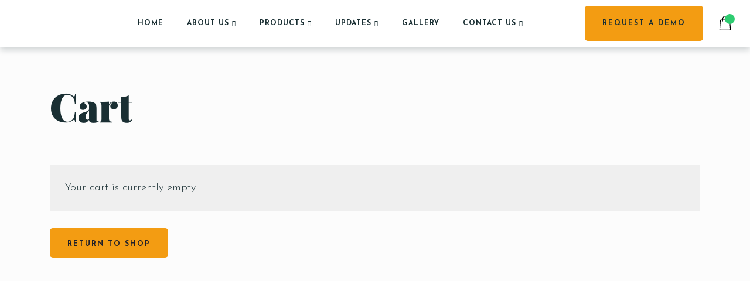

--- FILE ---
content_type: text/css
request_url: https://divinebeverages.in/wp-content/uploads/elementor/css/post-1428.css?ver=1734074371
body_size: 59
content:
.elementor-1428 .elementor-element.elementor-element-44d747e > .elementor-container > .elementor-column > .elementor-widget-wrap{align-content:center;align-items:center;}.elementor-1428 .elementor-element.elementor-element-2f8e4ed.elementor-column > .elementor-widget-wrap{justify-content:flex-start;}.elementor-1428 .elementor-element.elementor-element-bee271f{text-align:left;}.elementor-1428 .elementor-element.elementor-element-bee271f img{width:100px;}.elementor-1428 .elementor-element.elementor-element-8bf542b{text-align:center;}.elementor-1428 .elementor-element.elementor-element-7ea2513.elementor-column > .elementor-widget-wrap{justify-content:flex-end;}.elementor-1428 .elementor-element.elementor-element-9bae9eb .tst-menu-right{justify-content:right;}@media(min-width:768px){.elementor-1428 .elementor-element.elementor-element-2f8e4ed{width:20%;}.elementor-1428 .elementor-element.elementor-element-cce17f4{width:49.332%;}.elementor-1428 .elementor-element.elementor-element-7ea2513{width:30%;}}

--- FILE ---
content_type: text/css
request_url: https://divinebeverages.in/wp-content/uploads/elementor/css/post-69.css?ver=1734077728
body_size: -39
content:
.elementor-69 .elementor-element.elementor-element-87977ea.elementor-column > .elementor-widget-wrap{justify-content:flex-start;}.elementor-69 .elementor-element.elementor-element-a288f55.elementor-column > .elementor-widget-wrap{justify-content:flex-end;}.elementor-69 .elementor-element.elementor-element-092ba28{text-align:right;}.elementor-69 .elementor-element.elementor-element-d551cd8{text-align:left;}.elementor-69 .elementor-element.elementor-element-993f3c7{text-align:left;}.elementor-69 .elementor-element.elementor-element-295078f{text-align:left;}.elementor-69 .elementor-element.elementor-element-4a4831f{text-align:right;}

--- FILE ---
content_type: application/x-javascript
request_url: https://divinebeverages.in/wp-content/themes/tastyc/assets/js/main.js?ver=1.0.0
body_size: 4873
content:
/* -------------------------------------------

Name: 		Tastyc
Version:  1.0

------------------------------------------- */
( function( $ ) {
    'use strict';

    var elementor = 0;
    if ( window.location.href.indexOf('/?elementor-preview=') > -1 ) {
        elementor = 1;
    }

    if ( $('.tst-app.ui-minimal').length ) {
      $('body').addClass('ui-minimal');
    }
    if ( $('.tst-app.ui-dark').length ) {
      $('body').addClass('ui-dark');
    }

  /*-------------------------
  preload
  -------------------------*/
  $(document).ready(function() {
    $('html').addClass('is-animating');

    if ( $('.tst-menu').hasClass('tst-menu-transparent') && $('.tst-banner').length ) {
      $('.tst-app').addClass('white-header');
    } else {
      $('.tst-menu-frame').addClass('tst-active');
    }

    if ( $('.tst-dynamic-banner-empty').length ) {
      $('.tst-scroll-hint-frame.tst-anchor-scroll').hide();
    }

    setTimeout(function() {
      $(".tst-app").animate({
        opacity: 1
      }, {
        duration: 400,
        complete: function() {
          $('html').removeClass('is-animating');
          $('.tst-menu-frame').removeClass('tst-active');
        }
      });
    }, 1200);
  });

  /*-------------------------
  datepicker
  -------------------------*/

  $('.datepicker-here').datepicker({
    minDate: new Date(),
    language: 'en',
  });

  $.fn.datepicker.language['en'] = {
    days: datepicker_localize_data.dayNames,
    daysShort: datepicker_localize_data.dayNamesShort,
    daysMin: datepicker_localize_data.dayNamesMin,
    months: datepicker_localize_data.monthNames,
    monthsShort: datepicker_localize_data.monthNamesShort,
    today: datepicker_localize_data.currentText,
    clear: datepicker_localize_data.closeText,
    dateFormat: datepicker_localize_data.dateFormat,
    timeFormat: 'hh:ii aa'
  };

  /*-------------------------
  nice select
  -------------------------*/
  $('select').not('[autocomplete]').niceSelect();

  /*-------------------------
  mobile menu
  -------------------------*/
  $('.tst-menu-btn').on('click', function() {
    $('.tst-menu-btn , .tst-menu nav, .tst-menu-nav').toggleClass('tst-active');
    $('.tst-minicart-window , .tst-popup-bg').removeClass('tst-active');
  });
  if ($(window).width() < 992) {
	  $('.menu-item-has-children > a').append('<span></span>');
	  $('.menu-item-has-children > a > span').on('click', function() {
		$(this).closest('li').toggleClass('dropdown-active');
		return false;
	  });
  }
  /*-------------------------
  minicart
  -------------------------*/
  $('.tst-cart').on('click', function() {
    $('.tst-minicart-window').toggleClass('tst-active');
    $('.tst-menu-btn , .tst-menu nav , .tst-popup-bg').removeClass('tst-active');
  });

  $('.woocommerce-mini-cart__buttons a').on('click', function() {
    $('.tst-minicart-window').removeClass('tst-active');
  });
  /*-------------------------
  popup
  -------------------------*/
  $('.tst-res-btn').on('click', function() {
    $('.tst-popup-bg').toggleClass('tst-active');
    $('.tst-minicart-window , .tst-menu-btn , .tst-menu nav').removeClass('tst-active');

    return false;
  });
  $('.tst-close-popup').on('click', function() {
    $('.tst-popup-bg').removeClass('tst-active');
  });
  /*-------------------------
  menu after scroll
  -------------------------*/
  var sct_h = 120;
  if ( $(window).width() < 768 ) {
    var sct_h = 46;
  }
  $(window).on("scroll", function() {
    var scroll = $(window).scrollTop();
    if (scroll >= sct_h) {
      $(".tst-menu-frame").addClass("tst-active");
    } else {
      $(".tst-menu-frame").removeClass("tst-active");
    }
  });
  /*-------------------------
  main title after scroll
  -------------------------*/
  $(window).scroll(function() {
    $(".tst-main-title , .tst-main-slider-nav , .tst-main-pagination").css("opacity", 1 - $(window).scrollTop() / 500);
  });
  /*-------------------------
  parallax
  -------------------------*/
  $(window).on('scroll', parallax)

  function parallax() {
    var s = $(window).scrollTop();

    function parallaxDown(e, t) {
      $(e).css({
        'position': 'relative',
        'top': (s * t) + 'px'
      });
    }
    parallaxDown('.tst-parallax', .3);
  }
  /*-------------------------
  fade scroll object
  -------------------------*/
  $(window).scroll(function() {
    $('.tst-fade-up , .tst-fade-down').each(function(i) {
      var bottom_of_object = $(this).offset().top - 200 + $(this).outerHeight();
      var bottom_of_window = $(window).scrollTop() + $(window).height();
      if (bottom_of_window > bottom_of_object) {
        $(this).addClass('tst-active');
      }
      if (bottom_of_window < bottom_of_object) {
        $(this).removeClass('tst-active');
      }
    });
  });
  if ($(window).width() < 992) {
    $('footer').removeClass('tst-fade-down');
  }
  $(window).on('resize orientationChange', function(event) {
    if ($(window).width() < 992) {
      $('footer').removeClass('tst-fade-down');
    } else {
      $('footer').addClass('tst-fade-down');
    }
  });
  /*-------------------------
  onepage navigation and anchor scroll
  -------------------------*/
  $('.tst-onepage a , .tst-anchor-scroll').on("click", function() {
    $(".tst-onepage .current-menu-item").removeClass("current-menu-item");
    $(this).closest('li').addClass("current-menu-item");
    var theClass = $(this).attr("class");
    $('.' + theClass).parent('li').addClass('current-menu-item');
    $('html, body').stop().animate({
      scrollTop: $($(this).attr('href')).offset().top - 140
    }, 800);
    return false;
  });
  /* Collapse */
  $('.collapse-item').on('click', '.collapse-btn', function(){
    if($(this).closest('.collapse-item').hasClass('active')) {
      $(this).closest('.collapse-item').find('.collapse-content').slideUp();
      $(this).closest('.collapse-item').removeClass('active');
      $(this).removeClass('active');
    }
    else {
      $(this).closest('.collapse-items').find('.collapse-content').slideUp();
      $(this).closest('.collapse-items').find('.collapse-item').removeClass('active');

      $(this).closest('.collapse-item').find('.collapse-content').slideDown();
      $(this).closest('.collapse-item').addClass('active');
      $(this).addClass('active');
    }
  });
  /*-------------------------
  Magnific Popups
  -------------------------*/
  if (!$('body').hasClass('elementor-default')) {
    $("a").each(function(i, el) {
      var href_value = el.href;
      if (/\.(jpg|png|gif)$/.test(href_value)) {
         $(el).magnificPopup({
            type: 'image',
            closeOnContentClick: true,
            fixedContentPos: false,
            closeBtnInside: false,
            callbacks: {
              beforeOpen: function() {
                // just a hack that adds mfp-anim class to markup
                 this.st.image.markup = this.st.image.markup.replace('mfp-figure', 'mfp-figure mfp-with-anim');
                 this.st.mainClass = 'mfp-zoom-in';
              }
            },
          });
      }
    });
  }
  $('[data-magnific-inline]').magnificPopup({
    type: 'inline',
    overflowY: 'auto',
    preloader: false,
    callbacks: {
      beforeOpen: function() {
         this.st.mainClass = 'mfp-zoom-in';
      }
    },
  });
  $('[data-magnific-image]').magnificPopup({
    type: 'image',
    closeOnContentClick: true,
    fixedContentPos: false,
    closeBtnInside: false,
    callbacks: {
      beforeOpen: function() {
        // just a hack that adds mfp-anim class to markup
         this.st.image.markup = this.st.image.markup.replace('mfp-figure', 'mfp-figure mfp-with-anim');
         this.st.mainClass = 'mfp-zoom-in';
      }
    },
  });
  $('[data-magnific-video]').magnificPopup({
    type: 'iframe',
    iframe: {
        patterns: {
            youtube_short: {
              index: 'youtu.be/',
              id: 'youtu.be/',
              src: 'https://www.youtube.com/embed/%id%?autoplay=1'
            }
        }
    },
    preloader: false,
    fixedContentPos: false,
    callbacks: {
      markupParse: function(template, values, item) {
        template.find('iframe').attr('allow', 'autoplay');
      },
      beforeOpen: function() {
        // just a hack that adds mfp-anim class to markup
         this.st.image.markup = this.st.image.markup.replace('mfp-figure', 'mfp-figure mfp-with-anim');
         this.st.mainClass = 'mfp-zoom-in';
      }
    },
  });
  $('[data-magnific-music]').magnificPopup({
    type: 'iframe',
    preloader: false,
    fixedContentPos: false,
    closeBtnInside: true,
    callbacks: {
      beforeOpen: function() {
        // just a hack that adds mfp-anim class to markup
         this.st.image.markup = this.st.image.markup.replace('mfp-figure', 'mfp-figure mfp-with-anim');
         this.st.mainClass = 'mfp-zoom-in';
      }
    },
  });
  $('[data-magnific-gallery]').magnificPopup({
    gallery: {
        enabled: true
    },
    type: 'image',
    closeOnContentClick: false,
    fixedContentPos: false,
    closeBtnInside: false,
    callbacks: {
      beforeOpen: function() {
        // just a hack that adds mfp-anim class to markup
         this.st.image.markup = this.st.image.markup.replace('mfp-figure', 'mfp-figure mfp-with-anim');
         this.st.mainClass = 'mfp-zoom-in';
      }
    },
  });

  /*-------------------------
  just slider
  -------------------------*/
  var swiper = new Swiper('.tst-slider', {
    slidesPerView: 3,
    spaceBetween: 30,
    speed: 800,
    navigation: {
      prevEl: '.tst-prev',
      nextEl: '.tst-next',
    },
    pagination: {
      el: '.tst-blog-pagination',
      clickable: true,
    },
    breakpoints: {
      0: {
        slidesPerView: 1,
      },
      768: {
        slidesPerView: 1,
      },
      992: {
        slidesPerView: 2,
      },
      1024: {
        slidesPerView: 3,
      },
    },
  });
  /*-------------------------
  banner slider
  -------------------------*/
  var prop_delay = $('.tst-main-slider').data('swiper-delay');
  var prop_autoplay = $('.tst-main-slider').data('swiper-autoplay');

  // autoplay
  var autoplay_param = 0;
  if ( prop_autoplay && ! elementor ) {
      autoplay_param = {
          disableOnInteraction: false,
          delay: prop_delay
      };
  }

  var swiper = new Swiper('.tst-main-slider', {
    slidesPerView: 1,
    speed: 800,
    effect: 'fade',
    fadeEffect: {
      crossFade: true
    },
    pagination: {
      el: '.tst-main-pagination',
      clickable: true,
    },
    parallax: true,
    autoplay: autoplay_param,
    navigation: {
      prevEl: '.tst-main-prev',
      nextEl: '.tst-main-next',
    },
  });
  /*-------------------------
  footer gallery slider
  -------------------------*/
  var swiper = new Swiper('.tst-footer-gallery', {
    slidesPerView: 4,
    spaceBetween: 15,
    loop: true,
    speed: 800,
    autoplay: {
      delay: 5000,
    },
    navigation: {
      prevEl: '.tst-fg-prev',
      nextEl: '.tst-fg-next',
    },
    breakpoints: {
      0: {
        slidesPerView: 3,
      },
      768: {
        slidesPerView: 3,
      },
      1024: {
        slidesPerView: 4,
      },
    },
  });
  /*-------------------------
  testimonials slider
  -------------------------*/
  var swiper = new Swiper('.tst-testimonials-slider', {
    slidesPerView: 3,
    spaceBetween: 30,
    speed: 800,
    centeredSlides: true,
    loop: true,
    navigation: {
      prevEl: '.tst-testi-prev',
      nextEl: '.tst-testi-next',
    },
    pagination: {
      el: '.tst-testi-pagination',
      clickable: true,
    },
    breakpoints: {
      0: {
        slidesPerView: 1,
      },
      768: {
        slidesPerView: 1,
      },
      1024: {
        slidesPerView: 3,
      },
    },
  });
  /*-------------------------
  menu slider
  -------------------------*/
  var menu = [];
  $('.swiper-menu-container').each(function(i, container){
    menu[i] = [];
    $(container).find('.swiper-menu-nav .span-category').each(function(j, item){
      menu[i].push( $(item).find('span').text() );
    });

    var mySwiper = new Swiper( $(container).find('.swiper-menu'), {
      effect: 'fade',
      parallax: true,
      speed: 600,
  	  autoHeight: true,
      pagination: {
        el: $(container).find('.swiper-menu-nav'),
        clickable: true,
        renderBullet: function(index, className) {

          return '<span class="' + className + '">' + (menu[i][index]) + '</span>';
        },
      },
    });

  });

  /*-----------------------------------------------------------------
  PhotoSwipe
  -------------------------------------------------------------------*/
  var initPhotoSwipeFromDOM = function(gallerySelector) {
      var parseThumbnailElements = function(el) {
          var thumbElements = el.childNodes,
              numNodes = thumbElements.length,
              items = [],
              figureEl,
              linkEl,
              size,
              item;

          for(var i = 0; i < numNodes; i++) {
              figureEl = thumbElements[i]; // <figure> element

              if(figureEl.nodeType !== 1) {
                  continue;
              }

              linkEl = figureEl.children[0]; // <a> element
              size = linkEl.getAttribute('data-size').split('x');

              item = {
                  src: linkEl.getAttribute('href'),
                  w: parseInt(size[0], 10),
                  h: parseInt(size[1], 10)
              };

              if(figureEl.children.length > 1) {
                  item.title = figureEl.children[1].innerHTML;
              }

              if(linkEl.children.length > 0) {
                  item.msrc = linkEl.children[0].getAttribute('src');
              }

              item.el = figureEl;
              items.push(item);
          }
          return items;
      };

      var closest = function closest(el, fn) {
          return el && ( fn(el) ? el : closest(el.parentNode, fn) );
      };

      var onThumbnailsClick = function(e) {
          e = e || window.event;
          e.preventDefault ? e.preventDefault() : e.returnValue = false;

          var eTarget = e.target || e.srcElement;

          var clickedListItem = closest(eTarget, function(el) {
              return (el.tagName && el.tagName.toUpperCase() === 'FIGURE');
          });

          if(!clickedListItem) {
              return;
          }

          var clickedGallery = clickedListItem.parentNode,
              childNodes = clickedListItem.parentNode.childNodes,
              numChildNodes = childNodes.length,
              nodeIndex = 0,
              index;

          for (var i = 0; i < numChildNodes; i++) {
              if(childNodes[i].nodeType !== 1) {
                  continue;
              }

              if(childNodes[i] === clickedListItem) {
                  index = nodeIndex;
                  break;
              }
              nodeIndex++;
          }

          if(index >= 0) {
              openPhotoSwipe( index, clickedGallery );
          }
          return false;
      };

      var photoswipeParseHash = function() {
          var hash = window.location.hash.substring(1),
              params = {};

          if(hash.length < 5) {
              return params;
          }

          var vars = hash.split('&');
          for (var i = 0; i < vars.length; i++) {
              if(!vars[i]) {
                  continue;
              }
              var pair = vars[i].split('=');
              if(pair.length < 2) {
                  continue;
              }
              params[pair[0]] = pair[1];
          }

          if(params.gid) {
              params.gid = parseInt(params.gid, 10);
          }

          return params;
      };

      var openPhotoSwipe = function(index, galleryElement, disableAnimation, fromURL) {
          var pswpElement = document.querySelectorAll('.pswp')[0],
              gallery,
              options,
              items;

          items = parseThumbnailElements(galleryElement);

          options = {
              // Buttons/elements
              captionEl: false,
              closeEl: true,
              arrowEl: true,
              fullscreenEl: false,
              shareEl: false,
              counterEl: false,
              zoomEl: true,
      preloaderEl: true,
              //maxSpreadZoom: 1,
        barsSize: { top: 40, bottom: 40, left: 40, right: 40 },
              // define gallery index (for URL)
        galleryUID: 0
          };

          // PhotoSwipe opened from URL
          if(fromURL) {
              if(options.galleryPIDs) {
                  for(var j = 0; j < items.length; j++) {
                      if(items[j].pid == index) {
                          options.index = j;
                          break;
                      }
                  }
              } else {
                  // in URL indexes start from 1
                  options.index = parseInt(index, 10) - 1;
              }
          } else {
              options.index = parseInt(index, 10);
          }

          if( isNaN(options.index) ) {
              return;
          }

          if(disableAnimation) {
              options.showAnimationDuration = 0;
          }

          gallery = new PhotoSwipe( pswpElement, PhotoSwipeUI_Default, items, options);
          gallery.init();
      };

      var galleryElements = document.querySelectorAll( gallerySelector );
          for(var i = 0, l = galleryElements.length; i < l; i++) {
              galleryElements[i].setAttribute('data-pswp-uid', i+1);
              galleryElements[i].onclick = onThumbnailsClick;
          }

      var hashData = photoswipeParseHash();
      if(hashData.pid && hashData.gid) {
          openPhotoSwipe( hashData.pid ,  galleryElements[ hashData.gid - 1 ], true, true );
      }
  };
  initPhotoSwipeFromDOM('.js-lightbox');
  /*-------------------------
  Initialize isotope items
  -------------------------*/
  var $masonryGallery=$('.js-gallery').isotope({
      itemSelector: '.itemGallery',
      percentPosition: true,
    transitionDuration: '0.5s',
      hiddenStyle: {
          opacity: 0,
          transform: 'scale(0.001)'
      },
      visibleStyle: {
          opacity: 1,
          transform: 'scale(1)'
      },
      masonry: {
        columnWidth: '.itemGallery',
          isAnimated: true
      }
  });

  $masonryGallery.imagesLoaded().progress( function() {
      $masonryGallery.isotope ({
        columnWidth: '.itemGallery',
          isAnimated: true
    });
  });
  /*-----------------------------------------------------------------
  20. Switch categories & Filter mobile
  -------------------------------------------------------------------*/
  $('.gallery-filter').on('click','ul li',function(){
    $('.filter__item').removeClass('active');
    $(this).addClass('active');
    var selector = $(this).attr('data-filter');
    $('.js-sort').isotope({
      filter: selector
    });
    return false;
  });
  /*-------------------------
  counter up
  -------------------------*/
  if ( $('.tst-number').length ) {
    var count = 0;
    $(window).scroll(function() {
      var oTop = $('.tst-number').offset().top - window.innerHeight;
      if (count == 0 && $(window).scrollTop() > oTop) {
        $('.tst-number').each(function() {
          var $this = $(this),
            countTo = $this.attr('data-count');
          $({
            countNum: $this.text()
          }).animate({
            countNum: countTo
          }, {
            duration: 3000,
            easing: 'swing',
            step: function() {
              $this.text(Math.floor(this.countNum));
            },
            complete: function() {
              $this.text(this.countNum);
            }
          });
        });
        count = 1;
      }
    });
  }
  /*-------------------------
  map
  -------------------------*/
  if ($("div").is("#map")) {
    var map_long = $('#map').data('long');
    var map_lat = $('#map').data('lat');
    var map_zoom = $('#map').data('zoom');

    var map_style = $('#map').data('style');
    var map_style_ui = 'mapbox://styles/stoscar/ckggs77460wxw19ob8q5wldwf';

    if (map_style == 0) {
      map_style_ui = 'mapbox://styles/stoscar/ckggs77460wxw19ob8q5wldwf';
    }
    if (map_style == 1) {
      map_style_ui = 'mapbox://styles/stoscar/ckk6qpt2h0yi517o77x3tw34f';
    }

    mapboxgl.accessToken = 'pk.eyJ1Ijoic3Rvc2NhciIsImEiOiJja2VpbDE4b2UwbDg3MnNwY2d3YzlvcDV5In0.e26tLedpKwxrkOmPkWhQlg';
    var map = new mapboxgl.Map({
      container: 'map',
      style: map_style_ui,
      center: [map_long, map_lat],
      zoom: map_zoom
    });

    var marker = new mapboxgl.Marker()
      .setLngLat([map_long, map_lat])
      .addTo(map);
  }
  $('.tst-lock').on('click', function() {
    $('.tst-with-map').toggleClass('tst-active');
    $('.tst-map').toggleClass('tst-active');
    $('.tst-lock').toggleClass('tst-active');
    $('.tst-lock .fas').toggleClass('fa-unlock');
  });

  if ( $('.tst-call-to-action').length ) {
    var divider_el = $('.tst-call-to-action');
    var divider_sec = divider_el.closest('section');

    if ( divider_sec.length ) {
      divider_sec.css('background-color', 'transparent');
      divider_sec.prev().find('.tst-spacer:last').hide();
    }

    var last_section = $('.tst-dynamic-content .elementor-section').last();
    if ( last_section.find('.tst-call-to-action').length ){
      $('.tst-content-box > .tst-content-frame--end').hide();
    }

    var first_section = $('.tst-dynamic-content .elementor-section').first();
    if ( first_section.find('.tst-call-to-action').length ){
      $('.tst-content-box > .tst-content-frame--start').css('background-color', 'transparent');
    }
  }

  if ( $('.tst-woo-breadcrumbs').length ) {
    var bread_ul = $('.tst-woo-breadcrumbs').find('ul');
    $('.tst-breadcrumbs').html( bread_ul.html() );
  }

  $(document).on('click', function(e){
    if ( ! $(e.target).closest('.tst-minicart-window, .tst-cart').length  ) {
      if ( $('.tst-minicart-window').hasClass('tst-active') ) {
        $('.tst-cart').trigger('click');
      }
    }
    if ( ! $(e.target).closest('.added_to_cart').length ) {
      $('.added_to_cart').remove();
    }
  });

} )( jQuery );
